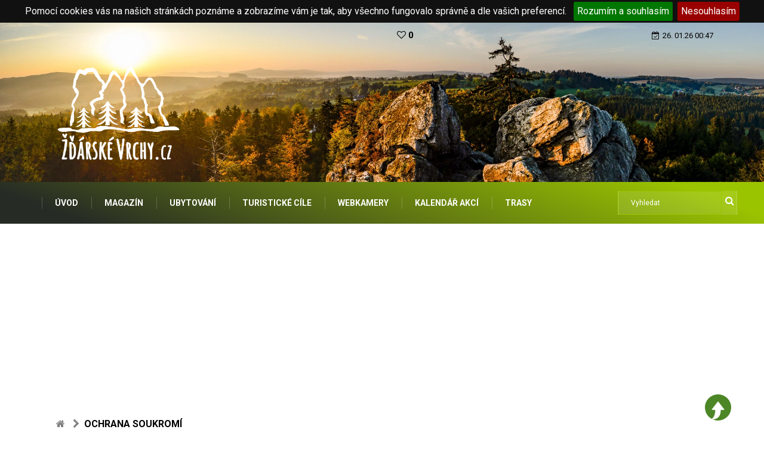

--- FILE ---
content_type: text/html; charset=utf-8
request_url: https://www.google.com/recaptcha/api2/aframe
body_size: 268
content:
<!DOCTYPE HTML><html><head><meta http-equiv="content-type" content="text/html; charset=UTF-8"></head><body><script nonce="5uXVymqVsumn2ZMlXZvmqw">/** Anti-fraud and anti-abuse applications only. See google.com/recaptcha */ try{var clients={'sodar':'https://pagead2.googlesyndication.com/pagead/sodar?'};window.addEventListener("message",function(a){try{if(a.source===window.parent){var b=JSON.parse(a.data);var c=clients[b['id']];if(c){var d=document.createElement('img');d.src=c+b['params']+'&rc='+(localStorage.getItem("rc::a")?sessionStorage.getItem("rc::b"):"");window.document.body.appendChild(d);sessionStorage.setItem("rc::e",parseInt(sessionStorage.getItem("rc::e")||0)+1);localStorage.setItem("rc::h",'1769384870300');}}}catch(b){}});window.parent.postMessage("_grecaptcha_ready", "*");}catch(b){}</script></body></html>